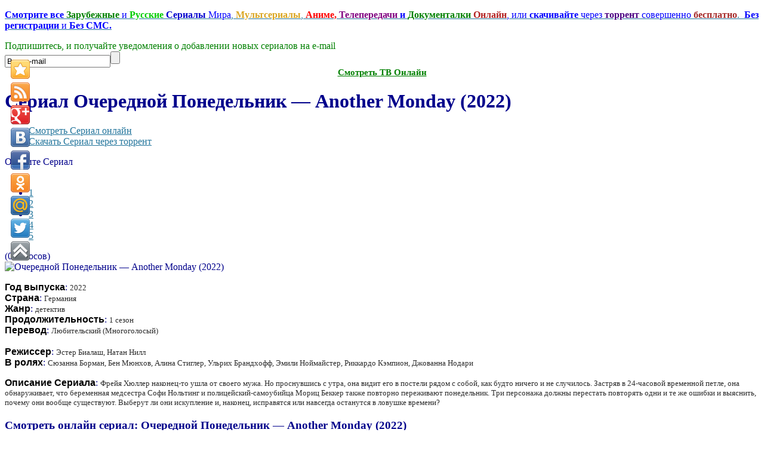

--- FILE ---
content_type: text/html; charset=utf-8
request_url: http://ex.serianta.com/alo.php?movie=cf9a3d53323a1784f28c6689ed22da
body_size: 277
content:
<html style="margin:0;padding:0;height:100%;">
<head><title></title><style>*{margin:0;padding:0}</style></head>
<body style="margin:0;padding:0;height:100%;">
<iframe src="https://all.serianta.com/?token_movie=cf9a3d53323a1784f28c6689ed22da&token=28b3c7c0addecf96ef6cdeb4995f27" width="680" height="440" frameborder="0" scrolling="no" allowfullscreen="true"></iframe>
</body>
</html>